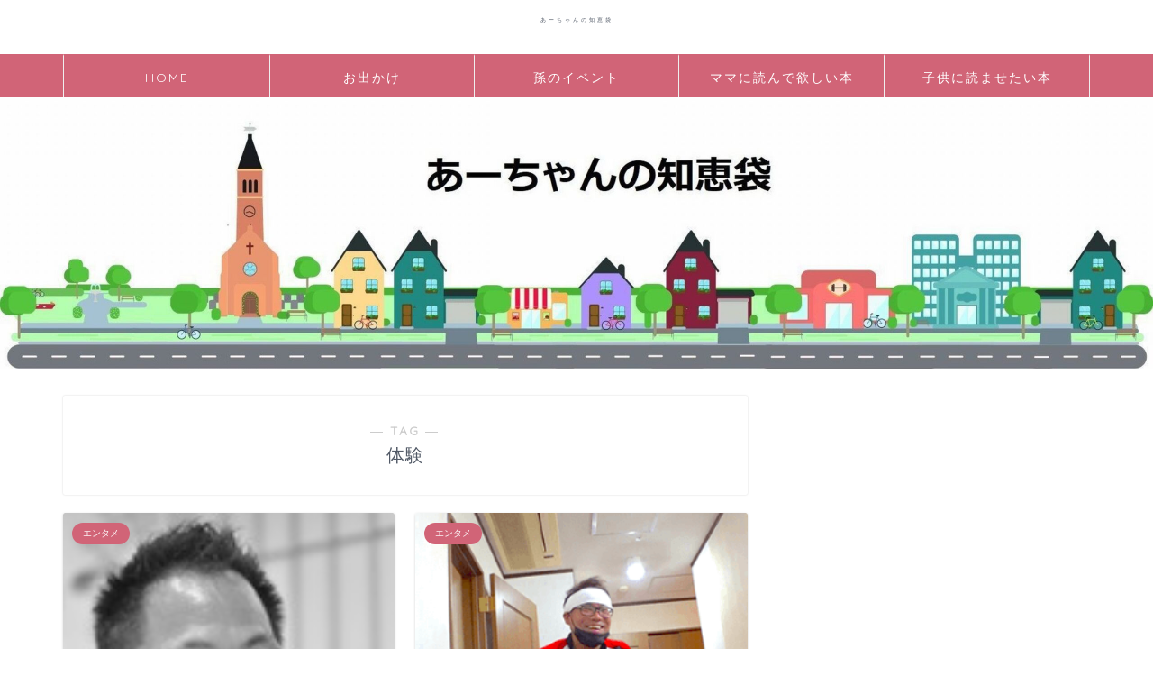

--- FILE ---
content_type: text/html; charset=utf-8
request_url: https://www.google.com/recaptcha/api2/aframe
body_size: 267
content:
<!DOCTYPE HTML><html><head><meta http-equiv="content-type" content="text/html; charset=UTF-8"></head><body><script nonce="0Vd4O3fh5W1Nru1-7uSu1A">/** Anti-fraud and anti-abuse applications only. See google.com/recaptcha */ try{var clients={'sodar':'https://pagead2.googlesyndication.com/pagead/sodar?'};window.addEventListener("message",function(a){try{if(a.source===window.parent){var b=JSON.parse(a.data);var c=clients[b['id']];if(c){var d=document.createElement('img');d.src=c+b['params']+'&rc='+(localStorage.getItem("rc::a")?sessionStorage.getItem("rc::b"):"");window.document.body.appendChild(d);sessionStorage.setItem("rc::e",parseInt(sessionStorage.getItem("rc::e")||0)+1);localStorage.setItem("rc::h",'1763015314381');}}}catch(b){}});window.parent.postMessage("_grecaptcha_ready", "*");}catch(b){}</script></body></html>